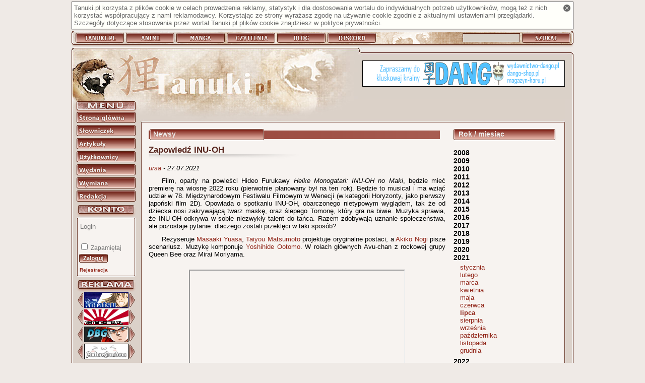

--- FILE ---
content_type: text/html; charset=UTF-8
request_url: https://tanuki.pl/news/lista/2021/7
body_size: 16229
content:
<!DOCTYPE html>
<html xmlns="http://www.w3.org/1999/xhtml" xml:lang="pl" lang="pl">
<head>
<title>Tanuki - Newsy</title>
<meta http-equiv="Content-Type" content="text/html; charset=utf-8" />
<link rel="stylesheet" type="text/css" href="https://s.tanuki.pl/css/main2/main.css" />
<link rel="stylesheet" type="text/css" href="https://s.tanuki.pl/css/main2/print.css" media="print" />
<link rel="stylesheet" type="text/css" href="https://s.tanuki.pl/css/main2/screen.css" media="screen" />

<link rel="stylesheet" type="text/css" href="https://s.tanuki.pl/css/main2/cookie_info.css" media="screen" />

<link rel="alternate" type="application/rss+xml" href="https://tanuki.pl/rss/news.xml" title="Tanuki.pl: newsy" />
<link rel="start" href="/" />
<link rel="search" type="application/opensearchdescription+xml"  title="Tanuki.pl" href="https://tanuki.pl/opensearch.xml" />
<link rel="shortcut icon" href="https://tanuki.pl/favicon.ico" type="image/vnd.microsoft.icon" />
<link rel="icon" href="https://tanuki.pl/favicon.png" type="image/png" />
<meta name="Keywords" content="tanuki, manga, anime, kreskówka, kreskówki, japońskie bajki, japońska animacja, recenzja, recenzje anime" />
<meta name="Description" content="Tanuki - portal" />
<script type="text/javascript" src="https://ajax.googleapis.com/ajax/libs/jquery/1.10.2/jquery.min.js"></script>
<script type="text/javascript" src="https://s.tanuki.pl/js/jquery/jquery.json-2.4.js"></script>
<script type="text/javascript" src="https://s.tanuki.pl/js/main/all.js"></script>
<meta property="fb:app_id" content="105860782790421" />
<script async src="https://www.googletagmanager.com/gtag/js?id=G-49JTF3HMQ5"></script>
<script>
  window.dataLayer = window.dataLayer || [];
  function gtag() { dataLayer.push(arguments); }
  gtag('js', new Date());
  gtag('config', 'G-49JTF3HMQ5');
</script>
</head>
<body>

<div id="all">

<h1>Tanuki</h1>


    <div id="cookie_info" class="screen">
        <a href="#" id="cookie_info_close" title="Zamknij"><span>x</span></a>
        Tanuki.pl korzysta z plików cookie w celach prowadzenia
        reklamy, statystyk i dla dostosowania wortalu do
        indywidualnych potrzeb użytkowników, mogą też z nich korzystać współpracujący z nami reklamodawcy.
        Korzystając ze strony wyrażasz zgodę na używanie cookie zgodnie z aktualnymi ustawieniami przeglądarki.
        Szczegóły dotyczące stosowania przez wortal Tanuki.pl
        plików cookie znajdziesz w <a href="/onas/polityka">polityce prywatności</a>.
    </div>


<form method="post" action="https://tanuki.pl/szukaj">
<div id="bar">
	<h2 class="access">Tanuki.pl</h2>
	<ul>
		<li><a href="https://tanuki.pl"><span>Tanuki.pl</span></a></li>
		<li><a href="https://anime.tanuki.pl"><span>Anime</span></a></li>
		<li><a href="https://manga.tanuki.pl"><span>Manga</span></a></li>
		<li><a href="https://czytelnia.tanuki.pl"><span>Czytelnia</span></a></li>
		<li><a href="https://blog.tanuki.pl"><span>Blog</span></a></li>
		<li><a href="https://tanuki.pl/link/3284/2"><span>Discord</span></a></li>
	</ul>
    
    <h2 class="access">Wyszukiwarka</h2>
    <input type="text" name="title" id="titlebox" alt="Tytuł" />
    <input type="submit" id="searchbtn" value="" />


    
</div>
</form>

<div id="content">

<a id="bannerhref" href="https://tanuki.pl/link/2897/2" title="Dango"><img src="https://tanuki.pl/imglink/ban2897,EDcNNw4.png" alt="Dango" width="400" height="50" /></a><div id="adsense_top"></div>

<div id="head"></div>

<div id="mbody">

<div id="sidebar">
<div id="menu">
	<h2 class="access">Menu nawigacyjne</h2>
	<ul class="menu">
		<li><a href="https://tanuki.pl/"><span>Strona gówna</span></a></li>
		<li><a href="https://tanuki.pl/slownik"><span>Słowniczek</span></a></li>
		<li><a href="https://czytelnia.tanuki.pl/lista/artykuly.php"><span>Artykuły</span></a></li>
		<li><a href="https://tanuki.pl/uzytkownicy"><span>Użytkownicy</span></a></li>
		<li><a href="https://tanuki.pl/wydania"><span>Wydania</span></a></li>
		<li><a href="https://tanuki.pl/wymiana"><span>Wymiana</span></a></li>
		<li><a href="https://tanuki.pl/redakcja"><span>Redakcja</span></a></li>
	</ul>
</div>

<div id="usrpanel" class="menupanel">
	<div class="menupanel_cnt">
		<form action="https://tanuki.pl/login" method="post" class="form">
		<div>
			<input name="username" type="text" class="input-text" placeholder="Login" /><br />
			<input name="password" type="password" class="input-text" /><br />
			<input type="checkbox" name="remember" value="1" id="usrpremember" /><label for="usrpremember"> Zapamiętaj</label><br />
			<input name="return_url" type="hidden" value="tanuki.pl/news/lista/2021/7" />
			<input type="image" name="submit" src="https://s.tanuki.pl/css/main2i/menu_login.png" />
		</div>
		</form>
	<ul><li><a href="https://tanuki.pl/rejestracja"><small>Rejestracja</small></a></li></ul>
	</div><div class="menupanel_bottom"></div>
</div>

<div id="buttons">
	<h2 class="access">Reklama</h2>
	<ul class="buttons">
	
			<li><a href="https://tanuki.pl/link/2255/1" title="Forum Kotatsu"><img src="https://tanuki.pl/imglink/but2255,JyswUQ0.jpeg" alt="Forum Kotatsu" width="88" height="31" /></a></li>
			<li><a href="https://tanuki.pl/link/2081/1" title="Konnichiwa.pl - Japonia - Kraj Kwitnącej Wiśni"><img src="https://tanuki.pl/imglink/but2081,LjQCRQw.gif" alt="Konnichiwa.pl - Japonia - Kraj Kwitnącej Wiśni" width="88" height="31" /></a></li>
			<li><a href="https://tanuki.pl/link/3521/1" title="Dragon Ball Great"><img src="https://tanuki.pl/imglink/but3521,NB4kDxE.png" alt="Dragon Ball Great" width="88" height="31" /></a></li>
			<li><a href="https://tanuki.pl/link/3321/1" title="Anime Fandom"><img src="https://tanuki.pl/imglink/but3321,KVgqWA8.gif" alt="Anime Fandom" width="88" height="31" /></a></li>
		
	</ul>
		</div>
</div>

<div id="body" class="body_n">
	<div id="bodyup"></div>
	<div class="rbody">

<div id="rightcolumn" class="wydania">
	<h3>Rok / miesiąc</h3>
	<div class="calendar">
		<h4><a href="#">2008</a></h4>
	<ul><li><a href="/news/lista/2008/10">października</a></li><li><a href="/news/lista/2008/11">listopada</a></li><li><a href="/news/lista/2008/12">grudnia</a></li></ul>
		<h4><a href="#">2009</a></h4>
	<ul><li><a href="/news/lista/2009/1">stycznia</a></li><li><a href="/news/lista/2009/2">lutego</a></li><li><a href="/news/lista/2009/3">marca</a></li><li><a href="/news/lista/2009/4">kwietnia</a></li><li><a href="/news/lista/2009/5">maja</a></li><li><a href="/news/lista/2009/6">czerwca</a></li><li><a href="/news/lista/2009/7">lipca</a></li><li><a href="/news/lista/2009/8">sierpnia</a></li><li><a href="/news/lista/2009/9">września</a></li><li><a href="/news/lista/2009/10">października</a></li><li><a href="/news/lista/2009/11">listopada</a></li><li><a href="/news/lista/2009/12">grudnia</a></li></ul>
		<h4><a href="#">2010</a></h4>
	<ul><li><a href="/news/lista/2010/1">stycznia</a></li><li><a href="/news/lista/2010/2">lutego</a></li><li><a href="/news/lista/2010/3">marca</a></li><li><a href="/news/lista/2010/4">kwietnia</a></li><li><a href="/news/lista/2010/5">maja</a></li><li><a href="/news/lista/2010/6">czerwca</a></li><li><a href="/news/lista/2010/7">lipca</a></li><li><a href="/news/lista/2010/8">sierpnia</a></li><li><a href="/news/lista/2010/9">września</a></li><li><a href="/news/lista/2010/10">października</a></li><li><a href="/news/lista/2010/11">listopada</a></li><li><a href="/news/lista/2010/12">grudnia</a></li></ul>
		<h4><a href="#">2011</a></h4>
	<ul><li><a href="/news/lista/2011/1">stycznia</a></li><li><a href="/news/lista/2011/2">lutego</a></li><li><a href="/news/lista/2011/3">marca</a></li><li><a href="/news/lista/2011/4">kwietnia</a></li><li><a href="/news/lista/2011/5">maja</a></li><li><a href="/news/lista/2011/6">czerwca</a></li><li><a href="/news/lista/2011/7">lipca</a></li><li><a href="/news/lista/2011/8">sierpnia</a></li><li><a href="/news/lista/2011/9">września</a></li><li><a href="/news/lista/2011/10">października</a></li><li><a href="/news/lista/2011/11">listopada</a></li><li><a href="/news/lista/2011/12">grudnia</a></li></ul>
		<h4><a href="#">2012</a></h4>
	<ul><li><a href="/news/lista/2012/1">stycznia</a></li><li><a href="/news/lista/2012/2">lutego</a></li><li><a href="/news/lista/2012/3">marca</a></li><li><a href="/news/lista/2012/4">kwietnia</a></li><li><a href="/news/lista/2012/5">maja</a></li><li><a href="/news/lista/2012/6">czerwca</a></li><li><a href="/news/lista/2012/7">lipca</a></li><li><a href="/news/lista/2012/8">sierpnia</a></li><li><a href="/news/lista/2012/9">września</a></li><li><a href="/news/lista/2012/10">października</a></li><li><a href="/news/lista/2012/11">listopada</a></li><li><a href="/news/lista/2012/12">grudnia</a></li></ul>
		<h4><a href="#">2013</a></h4>
	<ul><li><a href="/news/lista/2013/1">stycznia</a></li><li><a href="/news/lista/2013/2">lutego</a></li><li><a href="/news/lista/2013/3">marca</a></li><li><a href="/news/lista/2013/4">kwietnia</a></li><li><a href="/news/lista/2013/5">maja</a></li><li><a href="/news/lista/2013/6">czerwca</a></li><li><a href="/news/lista/2013/7">lipca</a></li><li><a href="/news/lista/2013/8">sierpnia</a></li><li><a href="/news/lista/2013/9">września</a></li><li><a href="/news/lista/2013/10">października</a></li><li><a href="/news/lista/2013/11">listopada</a></li><li><a href="/news/lista/2013/12">grudnia</a></li></ul>
		<h4><a href="#">2014</a></h4>
	<ul><li><a href="/news/lista/2014/1">stycznia</a></li><li><a href="/news/lista/2014/2">lutego</a></li><li><a href="/news/lista/2014/3">marca</a></li><li><a href="/news/lista/2014/4">kwietnia</a></li><li><a href="/news/lista/2014/5">maja</a></li><li><a href="/news/lista/2014/6">czerwca</a></li><li><a href="/news/lista/2014/7">lipca</a></li><li><a href="/news/lista/2014/8">sierpnia</a></li><li><a href="/news/lista/2014/9">września</a></li><li><a href="/news/lista/2014/10">października</a></li><li><a href="/news/lista/2014/11">listopada</a></li><li><a href="/news/lista/2014/12">grudnia</a></li></ul>
		<h4><a href="#">2015</a></h4>
	<ul><li><a href="/news/lista/2015/1">stycznia</a></li><li><a href="/news/lista/2015/2">lutego</a></li><li><a href="/news/lista/2015/3">marca</a></li><li><a href="/news/lista/2015/4">kwietnia</a></li><li><a href="/news/lista/2015/5">maja</a></li><li><a href="/news/lista/2015/6">czerwca</a></li><li><a href="/news/lista/2015/7">lipca</a></li><li><a href="/news/lista/2015/8">sierpnia</a></li><li><a href="/news/lista/2015/9">września</a></li><li><a href="/news/lista/2015/10">października</a></li><li><a href="/news/lista/2015/11">listopada</a></li><li><a href="/news/lista/2015/12">grudnia</a></li></ul>
		<h4><a href="#">2016</a></h4>
	<ul><li><a href="/news/lista/2016/1">stycznia</a></li><li><a href="/news/lista/2016/2">lutego</a></li><li><a href="/news/lista/2016/3">marca</a></li><li><a href="/news/lista/2016/4">kwietnia</a></li><li><a href="/news/lista/2016/5">maja</a></li><li><a href="/news/lista/2016/6">czerwca</a></li><li><a href="/news/lista/2016/7">lipca</a></li><li><a href="/news/lista/2016/8">sierpnia</a></li><li><a href="/news/lista/2016/9">września</a></li><li><a href="/news/lista/2016/10">października</a></li><li><a href="/news/lista/2016/11">listopada</a></li><li><a href="/news/lista/2016/12">grudnia</a></li></ul>
		<h4><a href="#">2017</a></h4>
	<ul><li><a href="/news/lista/2017/1">stycznia</a></li><li><a href="/news/lista/2017/2">lutego</a></li><li><a href="/news/lista/2017/3">marca</a></li><li><a href="/news/lista/2017/4">kwietnia</a></li><li><a href="/news/lista/2017/5">maja</a></li><li><a href="/news/lista/2017/6">czerwca</a></li><li><a href="/news/lista/2017/7">lipca</a></li><li><a href="/news/lista/2017/8">sierpnia</a></li><li><a href="/news/lista/2017/9">września</a></li><li><a href="/news/lista/2017/10">października</a></li><li><a href="/news/lista/2017/11">listopada</a></li><li><a href="/news/lista/2017/12">grudnia</a></li></ul>
		<h4><a href="#">2018</a></h4>
	<ul><li><a href="/news/lista/2018/1">stycznia</a></li><li><a href="/news/lista/2018/2">lutego</a></li><li><a href="/news/lista/2018/3">marca</a></li><li><a href="/news/lista/2018/4">kwietnia</a></li><li><a href="/news/lista/2018/5">maja</a></li><li><a href="/news/lista/2018/6">czerwca</a></li><li><a href="/news/lista/2018/7">lipca</a></li><li><a href="/news/lista/2018/8">sierpnia</a></li><li><a href="/news/lista/2018/9">września</a></li><li><a href="/news/lista/2018/10">października</a></li><li><a href="/news/lista/2018/11">listopada</a></li><li><a href="/news/lista/2018/12">grudnia</a></li></ul>
		<h4><a href="#">2019</a></h4>
	<ul><li><a href="/news/lista/2019/1">stycznia</a></li><li><a href="/news/lista/2019/2">lutego</a></li><li><a href="/news/lista/2019/3">marca</a></li><li><a href="/news/lista/2019/4">kwietnia</a></li><li><a href="/news/lista/2019/5">maja</a></li><li><a href="/news/lista/2019/6">czerwca</a></li><li><a href="/news/lista/2019/7">lipca</a></li><li><a href="/news/lista/2019/8">sierpnia</a></li><li><a href="/news/lista/2019/9">września</a></li><li><a href="/news/lista/2019/10">października</a></li><li><a href="/news/lista/2019/11">listopada</a></li><li><a href="/news/lista/2019/12">grudnia</a></li></ul>
		<h4><a href="#">2020</a></h4>
	<ul><li><a href="/news/lista/2020/1">stycznia</a></li><li><a href="/news/lista/2020/2">lutego</a></li><li><a href="/news/lista/2020/3">marca</a></li><li><a href="/news/lista/2020/4">kwietnia</a></li><li><a href="/news/lista/2020/5">maja</a></li><li><a href="/news/lista/2020/6">czerwca</a></li><li><a href="/news/lista/2020/7">lipca</a></li><li><a href="/news/lista/2020/8">sierpnia</a></li><li><a href="/news/lista/2020/9">września</a></li><li><a href="/news/lista/2020/10">października</a></li><li><a href="/news/lista/2020/11">listopada</a></li><li><a href="/news/lista/2020/12">grudnia</a></li></ul>
		<h4><a href="#">2021</a></h4>
	<ul><li><a href="/news/lista/2021/1">stycznia</a></li><li><a href="/news/lista/2021/2">lutego</a></li><li><a href="/news/lista/2021/3">marca</a></li><li><a href="/news/lista/2021/4">kwietnia</a></li><li><a href="/news/lista/2021/5">maja</a></li><li><a href="/news/lista/2021/6">czerwca</a></li><li class="current"><a href="/news/lista/2021/7">lipca</a></li><li><a href="/news/lista/2021/8">sierpnia</a></li><li><a href="/news/lista/2021/9">września</a></li><li><a href="/news/lista/2021/10">października</a></li><li><a href="/news/lista/2021/11">listopada</a></li><li><a href="/news/lista/2021/12">grudnia</a></li></ul>
		<h4><a href="#">2022</a></h4>
	<ul><li><a href="/news/lista/2022/1">stycznia</a></li><li><a href="/news/lista/2022/2">lutego</a></li><li><a href="/news/lista/2022/3">marca</a></li><li><a href="/news/lista/2022/4">kwietnia</a></li><li><a href="/news/lista/2022/5">maja</a></li><li><a href="/news/lista/2022/6">czerwca</a></li><li><a href="/news/lista/2022/7">lipca</a></li><li><a href="/news/lista/2022/8">sierpnia</a></li><li><a href="/news/lista/2022/9">września</a></li><li><a href="/news/lista/2022/10">października</a></li><li><a href="/news/lista/2022/11">listopada</a></li><li><a href="/news/lista/2022/12">grudnia</a></li></ul>
		<h4><a href="#">2023</a></h4>
	<ul><li><a href="/news/lista/2023/1">stycznia</a></li><li><a href="/news/lista/2023/2">lutego</a></li><li><a href="/news/lista/2023/3">marca</a></li><li><a href="/news/lista/2023/4">kwietnia</a></li><li><a href="/news/lista/2023/5">maja</a></li><li><a href="/news/lista/2023/6">czerwca</a></li><li><a href="/news/lista/2023/7">lipca</a></li><li><a href="/news/lista/2023/8">sierpnia</a></li><li><a href="/news/lista/2023/9">września</a></li><li><a href="/news/lista/2023/10">października</a></li><li><a href="/news/lista/2023/11">listopada</a></li><li><a href="/news/lista/2023/12">grudnia</a></li></ul>
		<h4><a href="#">2024</a></h4>
	<ul><li><a href="/news/lista/2024/1">stycznia</a></li><li><a href="/news/lista/2024/2">lutego</a></li><li><a href="/news/lista/2024/3">marca</a></li><li><a href="/news/lista/2024/4">kwietnia</a></li><li><a href="/news/lista/2024/5">maja</a></li><li><a href="/news/lista/2024/6">czerwca</a></li><li><a href="/news/lista/2024/7">lipca</a></li><li><a href="/news/lista/2024/8">sierpnia</a></li><li><a href="/news/lista/2024/9">września</a></li><li><a href="/news/lista/2024/10">października</a></li><li><a href="/news/lista/2024/11">listopada</a></li><li><a href="/news/lista/2024/12">grudnia</a></li></ul>
		<h4><a href="#">2025</a></h4>
	<ul><li><a href="/news/lista/2025/1">stycznia</a></li><li><a href="/news/lista/2025/2">lutego</a></li><li><a href="/news/lista/2025/3">marca</a></li><li><a href="/news/lista/2025/4">kwietnia</a></li><li><a href="/news/lista/2025/5">maja</a></li><li><a href="/news/lista/2025/6">czerwca</a></li><li><a href="/news/lista/2025/7">lipca</a></li><li><a href="/news/lista/2025/8">sierpnia</a></li><li><a href="/news/lista/2025/9">września</a></li><li><a href="/news/lista/2025/10">października</a></li><li><a href="/news/lista/2025/11">listopada</a></li><li><a href="/news/lista/2025/12">grudnia</a></li></ul>
		<h4><a href="#">2026</a></h4>
	<ul><li><a href="/news/lista/2026/1">stycznia</a></li></ul>
		</div>

</div>

<div id="leftcolumn">
<h2>Newsy</h2>
<h2 class="lighttitle"><a href="https://tanuki.pl/news/4686">Zapowiedź INU-OH</a></h2>
<div class="newsheader"><a href="https://tanuki.pl/profil/ursa">ursa</a> - 27.07.2021</div>
<p>Film, oparty na powieści Hideo Furukawy <i>Heike Monogatari: INU­‑OH no Maki</i>, będzie mieć premierę na wiosnę 2022 roku (pierwotnie planowany był na ten rok). Będzie to musical i ma wziąć udział w 78. Międzynarodowym Festiwalu Filmowym w Wenecji (w kategorii Horyzonty, jako pierwszy japoński film 2D). Opowiada o spotkaniu INU­‑OH, obarczonego nietypowym wyglądem, tak że od dziecka nosi zakrywającą twarz maskę, oraz ślepego Tomonę, który gra na biwie. Muzyka sprawia, że INU­‑OH odkrywa w sobie niezwykły talent do tańca. Razem zdobywają uznanie społeczeństwa, ale pozostaje pytanie: dlaczego zostali przeklęci w taki sposób?</p><p>Reżyseruje <a href="https://anime.tanuki.pl/strony/anime/lista/title/1/?tdvid=946&amp;noalt=1" rel="nofollow"> Masaaki Yuasa</a>, <a href="https://anime.tanuki.pl/strony/anime/lista/title/1/?tdvid=2463" rel="nofollow"> Taiyou Matsumoto</a> projektuje oryginalne postaci, a <a href="https://anime.tanuki.pl/strony/anime/lista/title/1/?&amp;tdvid=11021" rel="nofollow"> Akiko Nogi</a> pisze scenariusz. Muzykę komponuje <a href="https://anime.tanuki.pl/strony/anime/lista/title/1/?&amp;tdvid=12832" rel="nofollow"> Yoshihide Ootomo</a>. W rolach głównych Avu­‑chan z rockowej grupy Queen Bee oraz Mirai Moriyama. <br /><div style="text-align: center"><iframe width="425" height="350" src="https://www.youtube.com/embed/ORfqoRY5dYI?rel=0" class="fmtimage" style="" allow="fullscreen"></iframe></div><br /></p>

<hr /><h2 class="lighttitle"><a href="https://tanuki.pl/news/4685">Informacje o Fate/Grand Order -Kyuushoku Tokuiten Kani Jikan Shinden Solomon-</a></h2>
<div class="newsheader"><a href="https://tanuki.pl/profil/ursa">ursa</a> - 27.07.2021</div>
<p>W piątek ma premierę kolejna odsłona z uniwersum FGO, film kinowy poświęcony wątkowi z gry opowiadającemu o Świątyni Solomona. Powraca znana z poprzednich serii obsada oraz ekipa produkcyjna z <a href="https://anime.tanuki.pl/strony/anime/8298-fate-grand-order-zettai-majuu-sensen" rel="nofollow"> Babylonii</a>.<br /><div style="text-align: center"><iframe width="425" height="350" src="https://www.youtube.com/embed/Cf9uMIffDTQ?rel=0" class="fmtimage" style="" allow="fullscreen"></iframe></div><br /></p>

<hr /><h2 class="lighttitle"><a href="https://tanuki.pl/news/4684">Zwiastun Blade Runner: Black Lotus</a></h2>
<div class="newsheader"><a href="https://tanuki.pl/profil/ukloim">ukloim</a> - 24.07.2021</div>
<p>Na Comic­‑conie pokazano pierwszy zwiastun <i>Blade Runner: Black Lotus</i>, ujawniono również, że udział w produkcji bierze Alessia Cara, która wykona między innymi główny motyw „Feel You Now”.<br /><div style="text-align: center"><iframe width="425" height="350" src="https://www.youtube.com/embed/ITR_3p2drUk?rel=0" class="fmtimage" style="" allow="fullscreen"></iframe></div></p><p class="noi"><img class="fmtimage" src="http://hastur.tanuki.pl/special/news/2021/bladerunner.jpg" alt="" style="float: right" />Akcja serii rozgrywać będzie się po wydarzeniach z shorta <a href="https://anime.tanuki.pl/strony/anime/7543-blade-runner-black-out-2022" rel="nofollow">Blade Runner: Black Out 2022</a>, konkretnie w 2032 roku. Główna bohaterka, Elle, jest replikantką.</p><p>W wersji japońskiej wystąpią:<br /><ul><li>Arisa Shida jako Elle</li><li>Shinshuu Fuji jako Joseph</li><li>Takako Honda jako Alani Davis</li><li>Takaya Hashi jako Niander Wallace Sr</li><li>Takehito Koyasu jako Niander Wallace Jr</li><li>Taiten Kusunoki jako Marlowe</li><li>Yoshiko Sakakibara jako Josephine Grant</li><li>Hochu Otsuka jako Earl Grant</li><li>Takayuki Kinba jako Doc Badge</li><li>Masane Tsukayama jako Senator Bannister</li><li>Akio Nojima jako Doctor M</li><li>Kazuki Yao as Hooper</li></ul></p><p>Anime powstaje w studiu <a href="https://anime.tanuki.pl/strony/anime/lista/title/1/?tdvid=8417" rel="nofollow"> Sola Digital Arts</a>, gdzie reżyserią zajmują się <a href="https://anime.tanuki.pl/strony/anime/lista/title/1/?tdvid=1042" rel="nofollow">Kenji Kamiyama</a> i <a href="https://anime.tanuki.pl/strony/anime/lista/title/1/?tdvid=687" rel="nofollow">Shinji Aramaki</a>. Premiera jesienią tego roku. Seria liczyć będzie 13 odcinków.</p>

<hr /><h2 class="lighttitle"><a href="https://tanuki.pl/news/4683">Nowe informacje o filmie Dragon Ball Super</a></h2>
<div class="newsheader"><a href="https://tanuki.pl/profil/ukloim">ukloim</a> - 24.07.2021</div>
<p>Podczas panelu na Comic­‑Conie, na którym obecni byli Akio Iyoku (producent wykonawczy serii i edytor Akiry Toriyamy), Norihiro Hayashida (producent m.in. ostatniego filmu o Brolym) oraz Masako Nozawa (aktorka głosowa Goku), ujawniono tytuł przyszłorocznego filmu <i>Dragon Balla</i>, a brzmieć on będzie <i>Dragon Ball Super: Super Hero</i>. Pokazano nowe projekty Pan, Kuririna i Piccolo oraz dwóch zupełnie nowych bohaterów, ponadto zaprezentowano krótki teaser.<br /><div style="text-align: center"><iframe width="425" height="350" src="https://www.youtube.com/embed/tvEwAQoNU8Y?rel=0" class="fmtimage" style="" allow="fullscreen"></iframe></div><br /><div style="text-align: center"><iframe width="425" height="350" src="https://www.youtube.com/embed/JfPZwUCrdjU?rel=0" class="fmtimage" style="" allow="fullscreen"></iframe></div></p>

<hr /><h2 class="lighttitle"><a href="https://tanuki.pl/news/4682">Drugi zwiastun i szczegóły Fena: Pirate Princess</a></h2>
<div class="newsheader"><a href="https://tanuki.pl/profil/kagamioneesama">KagamiOneeSama</a> - 23.07.2021</div>
<p><iframe width="425" height="350" src="https://www.youtube.com/embed/5yjtOm_bQkc?rel=0" class="fmtimage" style="float: right;" allow="fullscreen"></iframe></p><p>Oficjalna strona twórców podała, iż <i>Fena: Pirate Princess</i> będzie mieć premierę 14 sierpnia tego roku. </p><p>Opening, pt. &quot;<i>Umi to Shinju</i>&quot; wykona JUNNA, a ending, pt. &quot;<i>Saihate</i>&quot; zaśpiewa Minori Suzuki. Fragmenty obu utworów możemy usłyszeć w opublikowanym zwiastunie. </p><p>Obsada:<br /><ul><li>Asami Seto jako Fena Houtman</li><li>Ryouta Suzuki jako Yukimaru</li><li>Takahiro Sakurai jako Shitan</li><li>Aoi Yuuki jako Karin</li><li>Gen Sato jako Enju</li><li>Ryota Ohsaka jako Kaede</li><li>Jun Oosuka jako Tsubaki</li><li>Shintarou Tanaka jako Makaba</li><li>Manabu Muraji jako Salman</li><li>Hiroaki Hirata jako Otto</li></ul></p><p>Po więcej szczegółów zajrzyjcie <a href="https://tanuki.pl/news/4192" rel="nofollow">tutaj</a></p>

<hr /><h2 class="lighttitle"><a href="https://tanuki.pl/news/4680">Nowe szczegóły adaptacji Mieruko-Chan</a></h2>
<div class="newsheader"><a href="https://tanuki.pl/profil/kagamioneesama">KagamiOneeSama</a> - 19.07.2021</div>
<p><iframe width="425" height="350" src="https://www.youtube.com/embed/HD_TGzj7oU8?rel=0" class="fmtimage" style="float: right;" allow="fullscreen"></iframe></p><p>Premiera adaptacji mangi autorstwa Tomokiego Izumi pt. <i>Mieruko­‑chan</i> planowana jest na październik. </p><p>Opening, pt. <i>Mienai Kara ne!?</i> wykona Sora Amamiya, użyczająca głosu głównej bohaterce. </p><p>Obsada:<br /><ul><li>Sora Amamiya jako Miko Yotsuya</li><li>Kaede Hondo jako Hana Yurikawa – przyjaciółka Miko </li><li>Ayane Sakura jako Yulia Nikaidou – koleżanka z klasy Miko</li></ul></p><p>Więcej szczegółów znajdziecie w <a href="https://tanuki.pl/news/4546" rel="nofollow">poprzednim newsie</a>. </p>

<hr /><h2 class="lighttitle"><a href="https://tanuki.pl/news/4681">Nowe anime Kono Subarashii Sekai ni Shukufuku o!</a></h2>
<div class="newsheader"><a href="https://tanuki.pl/profil/ukloim">ukloim</a> - 19.07.2021 - <a href="https://tanuki.pl/news/4681#komentarze">4 komentarze</a></div>
<p>Ogłoszono, że powstanie nowe anime z serii <a href="https://anime.tanuki.pl/strony/anime/6718-kono-subarashii-sekai-ni-shukufuku-o/rec/3032" rel="nofollow">Kono Subarashii Sekai ni Shukufuku o!</a>, więcej informacji jednak nie ujawniono. Poniżej ilustracja wykonana przez <a href="https://anime.tanuki.pl/strony/anime/lista/title/1/?tdvid=10495" rel="nofollow">Kouichiego Kikutę</a> z okazji zapowiedzi.<br /><div style="text-align: center"><img class="fmtimage" src="http://hastur.tanuki.pl/special/news/2021/konosuba.jpg" alt="" style="" /></div><br /></p>

<hr /><h2 class="lighttitle"><a href="https://tanuki.pl/news/4679">Nowy zwiastun DEEMO Memorial Keys</a></h2>
<div class="newsheader"><a href="https://tanuki.pl/profil/ursa">ursa</a> - 15.07.2021</div>
<p>Kolejny film z muzyką na pierwszym planie: nie znamy jeszcze daty premiery, ale podano, że wystąpią w nim aktorki głosowe Akari Nibu, Ayana Taketatsu, Akari Kitou i Ayane Sakura. Więcej informacji w poprzednim <a href="https://tanuki.pl/news/3894" rel="nofollow"> newsie</a>. <br /><div style="text-align: center"><iframe width="425" height="350" src="https://www.youtube.com/embed/pCspdfbuYUM?rel=0" class="fmtimage" style="" allow="fullscreen"></iframe></div> <br /></p>

<hr /><h2 class="lighttitle"><a href="https://tanuki.pl/news/4678">Piosenka przewodnia z Ryuu to Sobakasu no Hime</a></h2>
<div class="newsheader"><a href="https://tanuki.pl/profil/ursa">ursa</a> - 15.07.2021 - <a href="https://tanuki.pl/news/4678#komentarze">1 komentarz</a></div>
<p>Nowy film Mamoru Hosody premierę ma już jutro; piosenkę zatytułowaną „U”, jak wirtualny świat z filmu, napisaną przez Millennium Parade, wykonuje piosenkarka Kaho Nakamura, grająca główną bohaterkę, Suzu/Belle. Informacje o produkcji w poprzednich <a href="https://tanuki.pl/szukaj/Ryuu+to+Sobakasu+no+Hime" rel="nofollow"> newsach</a>.<br /><div style="text-align: center"><iframe width="425" height="350" src="https://www.youtube.com/embed/R3V4sAXUJ-g?rel=0" class="fmtimage" style="" allow="fullscreen"></iframe></div> <br /></p>

<hr /><h2 class="lighttitle"><a href="https://tanuki.pl/news/4677">Druga kinówka Princess Principal: Crown Handler</a></h2>
<div class="newsheader"><a href="https://tanuki.pl/profil/ursa">ursa</a> - 15.07.2021</div>
<p>Pierwszy z cyklu sześciu filmów (informacje <a href="https://tanuki.pl/news/3841" rel="nofollow"> tutaj</a>) miał kolejne opóźnienie: trafił na duże ekrany dopiero w lutym tego roku, natomiast drugi będzie mieć premierę 23 września.<br /><div style="text-align: center"><iframe width="425" height="350" src="https://www.youtube.com/embed/snwc9SnOrbY?rel=0" class="fmtimage" style="" allow="fullscreen"></iframe></div> <br /></p>

<hr /><h2 class="lighttitle"><a href="https://tanuki.pl/news/4676">Premiera Ai no Utagoe o Kikasete</a></h2>
<div class="newsheader"><a href="https://tanuki.pl/profil/ursa">ursa</a> - 15.07.2021</div>
<p>Oryginalny film ze studia J.C.Staff będzie mieć premierę 29 października. Do podanej <a href="https://tanuki.pl/news/4577" rel="nofollow"> poprzednio</a> obsady dołączyli Kenjirou Tsuda, Sayaka Ooara i Kenji Hamada. Ponadto twórcy zdradzili, że główna bohaterka, pełna radości i rozśpiewana Shion, jest w rzeczywistości androidem w fazie testów – stąd nie wszystko pójdzie tak, jak zostało zaplanowane…<br /><div style="text-align: center"><iframe width="425" height="350" src="https://www.youtube.com/embed/9h8NqlENtI0?rel=0" class="fmtimage" style="" allow="fullscreen"></iframe></div> <br /></p>

<hr /><h2 class="lighttitle"><a href="https://tanuki.pl/news/4675">Zajawki - lato 2021: podsumowanie pierwszych dwóch tygodni</a></h2>
<div class="newsheader"><a href="https://tanuki.pl/profil/avellana">Avellana</a> - 13.07.2021 - <a href="https://tanuki.pl/news/4675#komentarze">2 komentarze</a></div>
<p>Prezentujemy pierwsze zestawienie zajawek letnich.</p><p><img class="fmtimage" src="https://hastur.tanuki.pl/special/news/zapowiedzi/2021-3/bokutachi.jpg" alt="" style="float: right" /></p><p><ul><li><i>Bokutachi no Remake</i> – <a href="https://blog.tanuki.pl/2021/07/bokutachi-no-remake-odcinek-1/" rel="nofollow">odcinek 1</a> i <a href="https://blog.tanuki.pl/2021/07/bokutachi-no-remake-odcinek-2/" rel="nofollow">odcinek 2</a></li><li><i>Cheat Kusushi no Slow Life</i> – <a href="https://blog.tanuki.pl/2021/07/cheat-kusushi-no-slow-life-odcinek-1/" rel="nofollow">odcinek 1</a></li><li><i>D_Cide Traumerei the Animation</i> – <a href="https://blog.tanuki.pl/2021/07/d_cide-traumerei-the-animation-odcinek-1/" rel="nofollow">odcinek 1</a></li><li><i>Deatte 5 Byou de Battle</i> – <a href="https://blog.tanuki.pl/2021/07/deatte-5-byou-de-battle-odcinek-1/" rel="nofollow">odcinek 1</a></li><li><i>Genjitsu Shugi Yuusha no Oukoku Saikenki</i> – <a href="https://blog.tanuki.pl/2021/07/genjitsu-shugi-yuusha-no-oukoku-saikenki-odcinek-1/" rel="nofollow">odcinek 1</a> i <a href="https://blog.tanuki.pl/2021/07/genjitsu-shugi-yuusha-no-oukoku-saikenki-odcinek-2/" rel="nofollow">odcinek 2</a></li><li><i>Kageki Shoujo!!</i> – <a href="https://blog.tanuki.pl/2021/07/kageki-shoujo-odcinek-1/" rel="nofollow">odcinek 1</a> i <a href="https://blog.tanuki.pl/2021/07/kageki-shoujo-odcinek-2/" rel="nofollow">odcinek 2</a></li><li><i>Kanojo mo Kanojo</i> – <a href="https://blog.tanuki.pl/2021/07/kanojo-mo-kanojo-odcinek-1/" rel="nofollow">odcinek 1</a> i <a href="https://blog.tanuki.pl/2021/07/kanojo-mo-kanojo-odcinek-2/" rel="nofollow">odcinek 2</a></li><li><i>Mahouka Koukou no Yuutousei</i> – <a href="https://blog.tanuki.pl/2021/07/mahouka-koukou-no-yuutousei-odcinek-1/" rel="nofollow">odcinek 1</a> i <a href="https://blog.tanuki.pl/2021/07/mahouka-koukou-no-yuutousei-odcinek-2/" rel="nofollow">odcinek 2</a></li><li><i>Peach Boy Riverside</i> – <a href="https://blog.tanuki.pl/2021/07/peach-boy-riverside-odcinek-1/" rel="nofollow">odcinek 1</a> i <a href="https://blog.tanuki.pl/2021/07/peach-boy-riverside-odcinek-2/" rel="nofollow">odcinek 2</a></li><li><i>Re­‑Main</i> – <a href="https://blog.tanuki.pl/2021/07/re-main-odcinek-1/" rel="nofollow">odcinek 1</a> i <a href="https://blog.tanuki.pl/2021/07/re-main-odcinek-2/" rel="nofollow">odcinek 2</a></li><li><i>Scarlet Nexus</i> – <a href="https://blog.tanuki.pl/2021/07/scarlet-nexus-odcinki-1-2/" rel="nofollow">odcinki 1­‑2</a></li><li><i>Seirei Gensouki</i> – <a href="https://blog.tanuki.pl/2021/07/seirei-gensouki-odcinek-1/" rel="nofollow">odcinek 1</a></li><li><i>Shinigami Bocchan to Kuro Maid</i> – <a href="https://blog.tanuki.pl/2021/07/shinigami-bocchan-to-kuro-maid-odcinek-1/" rel="nofollow">odcinek 1</a></li><li><i>Shiroi Suna no Aquatope</i> – <a href="https://blog.tanuki.pl/2021/07/shiroi-suna-no-aquatope-odcinek-1/" rel="nofollow">odcinek 1</a></li><li><i>Tantei wa Mou, Shindeiru</i> – <a href="https://blog.tanuki.pl/2021/07/tantei-wa-mou-shindeiru-odcinek-1/" rel="nofollow">odcinek 1</a> i <a href="https://blog.tanuki.pl/2021/07/tantei-wa-mou-shindeiru-odcinek-2/" rel="nofollow">odcinek 2</a></li><li><i>Tsuki ga Michibiku Isekai Douchuu</i> – <a href="https://blog.tanuki.pl/2021/07/tsuki-ga-michibiku-isekai-douchuu-odcinek-1/" rel="nofollow">odcinek 1</a></li><li><i>Uramichi Onii­‑san</i> – <a href="https://blog.tanuki.pl/2021/07/uramichi-oniisan-odcinek-1/" rel="nofollow">odcinek 1</a></li><li><i>Vanitas no Carte</i> – <a href="https://blog.tanuki.pl/2021/07/vanitas-no-carte-odcinek-1/" rel="nofollow">odcinek 1</a> i <a href="https://blog.tanuki.pl/2021/07/vanitas-no-carte-odcinek-2/" rel="nofollow">odcinek 2</a></li></ul></p>

<hr /><h2 class="lighttitle"><a href="https://tanuki.pl/news/4674">Tuszem na Papierze – świat oczami mangaków</a></h2>
<div class="newsheader"><a href="https://tanuki.pl/profil/avellana">Avellana</a> - 12.07.2021 - <a href="https://tanuki.pl/news/4674#komentarze">1 komentarz</a></div>
<p><img class="fmtimage" src="http://hastur.tanuki.pl/special/news/2021/tuszem.jpg" alt="" style="float: left" />Biblioteka Publiczna Gminy Grodzisk Mazowiecki zaprasza do udziału w projekcie „Tuszem na Papierze – świat oczami mangaków”. Naszym celem jest pokazanie jak różnorodny jest świat japońskiego komiksu. </p><p>Zaczynamy już w te wakacje, razem z dwunastoma sylwetkami dwunastu mangaków tych znanych i tych troszkę już zapomnianych, ale wszystkich wartych uwagi. </p><p>Z naszych artykułów czytelnicy dowiedzą się, kim z zawodu chciał być Yukito Kishiro, kto swego czasu wygrywał konkursy na najbardziej irytującą postać kobiecą oraz co sprawiło, że Osamu Tezuka został nazwany „Ojcem mangi” i wiele, wiele więcej. Artykuły będą ukazywać się do końca wakacji.</p><p>Natomiast na jesieni ruszamy z cyklem wykładów on­‑line głównie dla bibliotekarzy, choć zapraszamy wszystkich chętnych, o mandze w Polsce i w Japonii. Będzie naprawdę ciekawie!<br />Dołączcie do nas na stronie: </p><p><a href="https://biblioteka.grodzisk.pl/tuszem-na-papierze/" rel="nofollow"><b>Tuszem na papierze – Mangacy z naszego regału</b></a></p><p><div style="text-align: right"><i>Biblioteka Publiczna Gminy Grodzisk Mazowiecki – informacja prasowa</i></div></p>

<hr /><h2 class="lighttitle"><a href="https://tanuki.pl/news/4673">COPERNICON: spotkajmy się w Wirtualnym Toruniu!</a></h2>
<div class="newsheader"><a href="https://tanuki.pl/profil/avellana">Avellana</a> - 12.07.2021</div>
<p><div style="text-align: center"><img class="fmtimage" src="http://hastur.tanuki.pl/special/news/2021/copernicon.jpg" alt="" style="" /><br /></div></p><p>Copernicon jest wydarzeniem skierowanym do miłośników popkultury, gier, fantastyki, literatury i nauki w każdej postaci. Tegoroczna edycja odbędzie się w dniach 24­‑26.09 i będzie już 11 odsłoną festiwalu odbywającego się od 2010 roku na terenie Torunia. Początkowo niewielka, choć już od pierwszej edycji licząca się na arenie ogólnopolskiej impreza gościła na toruńskiej starówce blisko 4000 osób – potwierdzając swoją pozycję jednego z największych festiwali fantastyki w kraju. Copernicon słynie ze zróżnicowanego programu, atrakcyjnego dla osób w różnym wieku i o różnych zainteresowaniach. Co roku zapraszanych jest także kilkudziesięciu gości współtworzących prelekcje i inne atrakcje, w tym znane nazwiska ze świata literatury, popkultury i nauki: nie tylko z Polski, ale również zza granicy. </p><p>W tym roku Copernicon odbędzie się wyjątkowo w cyberprzestrzeni dzięki aplikacji Gather Town. Umożliwia ona uczestnictwo w festiwalu z dowolnego miejsca na świecie bez utraty unikalnej atmosfery konwentu fantastyki oraz stworzenie wrażenia faktycznej bliskości z innymi uczestnikami. </p><p>W aplikacji utworzona zostanie mapa festiwalu, po której uczestnicy – przy pomocy stworzonego wcześniej przez siebie awatara – będą mogli się poruszać, by eksplorować przygotowane atrakcje, a także wchodzić w interakcje ze sobą nawzajem. Co warte podkreślenia, mapa ta będzie odwzorowaniem części toruńskiej starówki, na której dotychczas zawsze odbywał się Copernicon, co nada wydarzeniu odbywającemu się online, indywidualnego charakteru dobrze znanego festiwalu. Możliwe będzie podejście do stoiska wystawcy i obejrzenie jego oferty, dołączenie do grupy rozmawiających ze sobą uczestników, wejście do sali i wysłuchanie interesującej prelekcji czy wzięcie udziału w panelu dyskusyjnym lub warsztatach. Gather Town posiada szereg funkcjonalności, dzięki którym można poczuć się jak na prawdziwym konwencie. Po podłączeniu mikrofonu i kamerki, można prowadzić wideorozmowy z innymi uczestnikami. Chodząc po mapie i zbliżając się do innych uczestników, słychać ich coraz głośniej, zaś przy oddalaniu się coraz ciszej. Możliwe jest oczywiście również prowadzenie bardziej prywatnych rozmów, a także dodawanie się do znajomych i rozmawianie za pośrednictwem czatu tekstowego. Aplikacja zawiera również wiele interaktywnych elementów: komputerów, projektorów, plakatów czy tablic warsztatowych wraz z trybem rysowania lub edytora tekstu. </p><p>Zapraszamy  do odwiedzenia strony <a href="https://copernicon.pl/info/" rel="nofollow"><b>copernicon.pl</b></a>, gdzie można zapoznać się z filmem i poradnikami prezentującymi podstawowe funkcjonalności aplikacji! Znajduje się tam więcej informacji o tym, jak używać Gathera, w jaki sposób będzie wyglądało uczestnictwo w Coperniconie, a także odpowiedzi na najczęściej zadawane pytania.</p><p>Na chwilę obecną dla uczestników planowanych jest wiele zróżnicowanych aktywności. W programie tegorocznego Coperniconu znajdą się między innymi prelekcje, pokazy, warsztaty z użyciem tablic interaktywnych, gry RPG, konkurs Cosplay i wiele innych atrakcji. Lista ta nie jest zamknięta, ponieważ wciąż eksplorowane są nowe możliwości dostosowania aplikacji do potrzeb festiwalu. Wszystkie najnowsze informacje będą na bieżąco publikowane na stronie Coperniconu oraz w social mediach, do których śledzenia zachęcamy!</p><p>Po więcej informacji zapraszamy na:<br /><ul><li>stronę internetową: <a href="http://www.copernicon.pl" rel="nofollow">www.copernicon.pl</a></li><li>fanpage: <a href="https:// www.facebook.com/copernicon.torun" rel="nofollow">www.facebook.com/copernicon.torun</a></li><li>wydarzenie na Facebooku: <a href="https:// www.facebook.com/events/1597454303793749" rel="nofollow">www.facebook.com/events/1597454303793749</a></li><li>oraz Instagram: <a href="https:// www.instagram.com/copernicon.torun/" rel="nofollow">www.instagram.com/copernicon.torun/</a></li></ul></p><p><div style="text-align: right"><i>Copernicon 2021 – informacja prasowa</i></div></p>

<hr /><h2 class="lighttitle"><a href="https://tanuki.pl/news/4670">Zapowiedź Shinka no Mi ~Shiranai Uchi ni Kachigumi Jinsei~</a></h2>
<div class="newsheader"><a href="https://tanuki.pl/profil/kagamioneesama">KagamiOneeSama</a> - 12.07.2021 - <a href="https://tanuki.pl/news/4670#komentarze">4 komentarze</a></div>
<p><img class="fmtimage" src="http://hastur.tanuki.pl/special/news/2021/shinkanomi.jpg" alt="" style="float: left" /></p><p>Na październik zaplanowana został premiera nowego tytułu studia feel., pt. <i>Shinka no Mi ~Shiranai Uchi ni Kachigumi Jinsei~</i>. Tytuł jest adaptacją <i>light novel</i> autorstwa duetu  Miku i U35. </p><p>Reżyserią zajmuje się Yoshiaki Okumura (<i>Seiyou Kottou Yougashiten ~Antique~</i>), scenariusz napisze Gigaemon Ichikawa (<i>Duel Masters</i>), a postaci zaprojektuje Minami Eda. </p><p>W głównym rolach: Hiro Shimono jako Seiichi Hiiragi oraz Kana Hanazawa jako Saria.</p><p>Głównym bohaterem jest Seiichi Hiiragi. Pewnego dnia chłopak wraz z całym liceum zostają przeniesieni do innego świata. W nowym świecie Hiiragi budzi się w towarzystwie goryla, a dokładniej gorylicy, która zamiast go atakować oświadcza mu się. Po krótkim namyśle Seiichi stwierdza, że gorylica też kobieta, po czym wspólnie odnajdują Owoc Ewolucji, który po spożyciu przez oboje odmienia ich życie. </p>

<hr /><h2 class="lighttitle"><a href="https://tanuki.pl/news/4671">Zwiastun Jahy-sama wa Kujikenai!</a></h2>
<div class="newsheader"><a href="https://tanuki.pl/profil/kagamioneesama">KagamiOneeSama</a> - 12.07.2021</div>
<p><iframe width="425" height="350" src="https://www.youtube.com/embed/50keSvDja4o?rel=0" class="fmtimage" style="float: left;" allow="fullscreen"></iframe></p><p>Oficjalna strona twórców <i>Jahy­‑sama wa Kujikenai!</i> opublikowała zwiastun serii. Tytuł będzie mieć swoją premię 31 lipca. </p><p>W tle zwiastunu można usłyszeć opening, pt. &quot;<i>Fightin★Pose</i>&quot; w wykonaniu Yui Ogura.</p><p>Po więcej szczegółów zajrzyjcie do <a href="https://tanuki.pl/news/4640" rel="nofollow">zapowiedzi sezonu</a></p>

<hr /><h2 class="lighttitle"><a href="https://tanuki.pl/news/4672">Anime sezonu - wiosna 2021: wyniki!</a></h2>
<div class="newsheader"><a href="https://tanuki.pl/profil/avellana">Avellana</a> - 11.07.2021 - <a href="https://tanuki.pl/news/4672#komentarze">11 komentarzy</a></div>
<p><img class="fmtimage" src="https://hastur.tanuki.pl/special/news/zapowiedzi/2021-2/odd.jpg" alt="" style="float: right" /></p><p>Cytując komentarz bedlamite: <i>król jest tylko jeden i jeździ taksówką</i>.</p><p>Także <i>86</i> znacząco wyprzedziło konkurencję, dalej natomiast rywalizacja była zaciekła i o miejscach decydowały dosłownie pojedyncze głosy. Jak sądzę, wielu widzów musiało dokonywać trudnych wyborów, aby ograniczyć się do trójki faworytów, więc serie z dalszych miejsc niekoniecznie są „gorsze” – mogło być też tak, że zabrakło na nie wolnych głosów…</p><p>W ankiecie oddano 132 głosy. Serie z pierwszych pięciu miejsc wezmą udział w głosowaniu na anime roku.</p><p>Oto pełne wyniki:<br /><ol><li><b>Odd Taxi</b> – 34,4% głosów</li><li><b>86</b> – 25,2%</li><li><b>Fumetsu no Anata e / Shadows House</b> – 13,7%</li><li><b>Fruits Basket the Final</b> – 12,3%</li><li><b>Hige o Soru. Soshite Joshikousei o Hirou. / Ijiranaide, Nagatoro­‑san</b> – 10,7%</li><li>Slime Taoshite 300­‑nen, Shiranai Uchi ni Level Max ni Nattemashita – 8,4%</li><li>Mairimashita! Iruma­‑kun [2021] – 7,6%</li><li>Vivy -Fluorite Eye&#039;s Song- – 6,9%</li><li>Nomad: Megalo Box 2 / SSSS.Dynazenon / Super Cub – 6,1%</li><li>Gokushufudou / Seijo no Maryoku wa Bannou desu – 5,3%</li><li>Bakuten!! / Sentouin, Hakenshimasu / Tokyo Revengers / Yuukoku no Moriarty [2021] – 4,6%</li><li>Godzilla: Singular Point / Koi to Yobu ni wa Kimochi Warui / Mashiro no Oto / Tensura Nikki – 3,8%</li><li>Boku no Hero Academia [2021] / Edens Zero / Isekai Maou to Shoukan Shoujo no Dorei Majutsu Ω / Mars Red / Shaman King [2021] – 2,3%</li><li>Fairy Ranmaru / Jouran / Shakunetsu Kabaddi / Zombie Land Saga Revenge – 1,5%</li><li>Battle Athletess Daiundoukai: ReSTART! / Dragon, Ie o Kau / Full Dive / Subarashiki Kono Sekai the Animation / Yasuke – 0,8%</li></ol></p><p>Żadnego głosu nie zdobyły: B: The Beginning Succession, Bishounen Tanteidan, Blue Reflection Ray, Cestvs, Eden, Osananajimi ga Zettai ni Makenai Love Come, Sayonara Watashi no Cramer, Seven Knights Revolution.</p>

<hr /><h2 class="lighttitle"><a href="https://tanuki.pl/news/4669">Zapowiedź Koroshi Ai</a></h2>
<div class="newsheader"><a href="https://tanuki.pl/profil/ursa">ursa</a> -  9.07.2021 - <a href="https://tanuki.pl/news/4669#komentarze">1 komentarz</a></div>
<p><img class="fmtimage" src="http://hastur.tanuki.pl/special/news/2021/koroshi ai.jpg" alt="" style="float: left" /></p><p>Adaptacja mangi autorstwa Fe, wychodzącej od 2015 roku i liczącej obecnie 12 tomów (w j. angielskim ukazał się niedawno drugi), planowana jest w studiu <a href="https://anime.tanuki.pl/strony/anime/lista/title/1/?tdvid=11428" rel="nofollow"> Platinumvision</a> na 2022 rok. Jej bohaterami są zawodowy zabójca i łowczyni nagród, których łączy zlecenie… na jedno z nich, a to dopiero początek ich wspólnych perypetii, z pewną tajemnicą z przeszłości w tle. Reżyseria <a href="https://anime.tanuki.pl/strony/anime/lista/title/1/?tdvid=7819" rel="nofollow"> Hideaki Ooba</a>, scenariusz <a href="https://anime.tanuki.pl/strony/anime/lista/title/1/?tdvid=11718" rel="nofollow"> Ayumu Hisao</a>, projekty postaci <a href="https://anime.tanuki.pl/strony/anime/lista/title/1/?tdvid=9018" rel="nofollow"> Youko Satou</a>; słowem, ponowna zbiórka ekipy od <a href="https://anime.tanuki.pl/strony/anime/8747-kai-byoui-ramune" rel="nofollow"> Kai Byoui Ramune</a>. <br /></p>

<hr /><h2 class="lighttitle"><a href="https://tanuki.pl/news/4668">Nowy zwiastun Night Head 2041</a></h2>
<div class="newsheader"><a href="https://tanuki.pl/profil/ursa">ursa</a> -  9.07.2021</div>
<p>Premiera serii 15 lipca, w nowym filmiku reklamowym usłyszymy fragment endingu „Shion” w wykonaniu Myuk. Informacje o produkcji w <a href="https://tanuki.pl/news/4640#night" rel="nofollow"> zapowiedziach sezonu</a> i poprzednim <a href=" https://tanuki.pl/news/4600" rel="nofollow"> newsie</a>.<br /><div style="text-align: center"><iframe width="425" height="350" src="https://www.youtube.com/embed/4jQW9YG-dY4?rel=0" class="fmtimage" style="" allow="fullscreen"></iframe></div> <br /></p>

<hr /><h2 class="lighttitle"><a href="https://tanuki.pl/news/4667">Nowy trailer i teaser Shika no Ou: Yuna to Yakusoku no Tabi</a></h2>
<div class="newsheader"><a href="https://tanuki.pl/profil/ursa">ursa</a> -  9.07.2021</div>
<p>Premiera filmu tydzień wcześniej, niż pierwotnie planowano, konkretnie 10 września; obraz był też wyświetlany podczas Międzynarodowego Festiwalu Filmów Animowanych w Annecy w zeszłym miesiącu. Nowe materiały promocyjne zawierają piosenkę przewodnią zatytułowaną „One Reason”, autorstwa milet. Więcej informacji w poprzednich newsach <a href="https://tanuki.pl/news/3624" rel="nofollow"> tutaj</a> i <a href="https://tanuki.pl/news/3930" rel="nofollow"> tutaj</a>.</p><p><b>Update z 26.08.2021:</b> Datę premiery znów przesunięto, ale tym razem, z powodu pandemii, na 2022 rok; bliższych informacji nie podano.</p><p><div style="text-align: center"><iframe width="425" height="350" src="https://www.youtube.com/embed/EhBc7dxSG4Y?rel=0" class="fmtimage" style="" allow="fullscreen"></iframe></div> <br /><div style="text-align: center"><iframe width="425" height="350" src="https://www.youtube.com/embed/eCwQvK9Kl0E?rel=0" class="fmtimage" style="" allow="fullscreen"></iframe></div> <br /></p>

<hr /><h2 class="lighttitle"><a href="https://tanuki.pl/news/4666">Drugi zwiastun i opóźnienie Spriggan</a></h2>
<div class="newsheader"><a href="https://tanuki.pl/profil/ursa">ursa</a> -  9.07.2021</div>
<p>Oparta na mandze seria SF będzie dostępna na Netfliksie, ale dopiero w przyszłym roku. Więcej informacji w poprzednim <a href="https://tanuki.pl/news/4315" rel="nofollow"> newsie</a>.<br /><div style="text-align: center"><iframe width="425" height="350" src="https://www.youtube.com/embed/PJnbniBJrvQ?rel=0" class="fmtimage" style="" allow="fullscreen"></iframe></div> <br /></p>

<hr /><h2 class="lighttitle"><a href="https://tanuki.pl/news/4665">Drugi sezon Vinland Saga</a></h2>
<div class="newsheader"><a href="https://tanuki.pl/profil/ukloim">ukloim</a> -  7.07.2021 - <a href="https://tanuki.pl/news/4665#komentarze">9 komentarzy</a></div>
<p>Z okazji drugiej rocznicy emisji <a href="https://anime.tanuki.pl/strony/anime/8188-vinland-saga/rec/3480" rel="nofollow">Vinland Saga</a> ogłoszono, że powstanie drugi sezon. Reżyserią jeszcze raz zajmie się <a href="https://anime.tanuki.pl/strony/anime/lista/title/1/?tdvid=11519" rel="nofollow">Shuuhei Yabuta</a>, a postaci ponownie zaprojektuje Takahiko Abiru. Więcej informacji nie ujawniono.<br /><div style="text-align: center"><iframe width="425" height="350" src="https://www.youtube.com/embed/lW0kWMKbgco?rel=0" class="fmtimage" style="" allow="fullscreen"></iframe></div></p>

<hr /><h2 class="lighttitle"><a href="https://tanuki.pl/news/4664">Zwiastun Misaki no Mayoiga</a></h2>
<div class="newsheader"><a href="https://tanuki.pl/profil/ukloim">ukloim</a> -  7.07.2021</div>
<p>Studio <a href="https://anime.tanuki.pl/strony/anime/lista/title/1/?&amp;tdvid=3723" rel="nofollow">David Production</a> udostępniło nowy zwiastun <i>Misaki no Mayoiga</i>, nadchodzącego filmu na podstawie powieści Sachiko Kashiwaby. W produkcji wystąpią Mana Ashida jako Yui, Shinobu Outake jako Kiwa oraz Awano Sari jako Hiyori. Główny motyw „Mayoiga” wykona Hitsujibungaku.</p><p>Premiera zapowiedziana została na 27 sierpnia. Więcej informacji w <a href="https://tanuki.pl/news/4605" rel="nofollow">poprzednim newsie</a>.<br /><div style="text-align: center"><iframe width="425" height="350" src="https://www.youtube.com/embed/4oYldk9D4hQ?rel=0" class="fmtimage" style="" allow="fullscreen"></iframe></div></p>

<hr /><h2 class="lighttitle"><a href="https://tanuki.pl/news/4663">Wideo promocyjne Cider no You ni Kotoba ga Wakiagaru</a></h2>
<div class="newsheader"><a href="https://tanuki.pl/profil/ukloim">ukloim</a> -  7.07.2021</div>
<p><i>Cider no You ni Kotoba ga Wakiagaru</i>, film w reżyserii <a href="https://anime.tanuki.pl/strony/anime/lista/title/1/?&amp;tdvid=9823" rel="nofollow">Kyouheia Ishiguro</a> (<i>Shigatsu wa Kimi no Uso</i>, <i>Occultic;Nine</i>), doczekał się wideo promocyjnego, w którym usłyszeć można główny motyw filmu w wykonaniu never young beach.</p><p>Premiera filmu była kilkukrotnie przekładana ze względu na pandemię. Produkcja w końcu doczeka się jednak debiutu  w kinach 22 lipca – tego samego dnia będzie dostępna również na Netfliksie, także w Polsce.<br /><div style="text-align: center"><iframe width="425" height="350" src="https://www.youtube.com/embed/Ab0sFl0VDOY?rel=0" class="fmtimage" style="" allow="fullscreen"></iframe></div></p>

<hr /><h2 class="lighttitle"><a href="https://tanuki.pl/news/4662">Nowe anime SK8</a></h2>
<div class="newsheader"><a href="https://tanuki.pl/profil/ukloim">ukloim</a> -  6.07.2021</div>
<p>Podczas wydarzenia Sk8 Masquerade of Love ogłoszono, że seria <a href="https://anime.tanuki.pl/strony/anime/8762-sk/rec/3540" rel="nofollow">SK∞</a> doczeka się nowego anime. Więcej szczegółów nie ujawniono.<br /><div style="text-align: center"><img class="fmtimage" src="https://hastur.tanuki.pl/anime/screens/219096.jpeg" alt="" style="" /></div></p><p><i>Nastoletni Reki Kyan uwielbia skateboarding. Pasjonuje go zarówno szybka jazda i wykonywanie różnych sztuczek, jak i tworzenie własnych desek. Langa Hasegawa z kolei jest pół­‑Japończykiem, pół­‑Kanadyjczykiem, który właśnie przeprowadził się z matką do Japonii i rozpoczął naukę w klasie Rekiego. Ten wykorzystuje okazję, by zarazić nowego kolegę pasją, i wprowadza go w świat nielegalnych wyścigów odbywających się w opuszczonej kopalni, gdzie chłopak poznaje innych skateboardzistów.</i><br /><div style="text-align: right">Fragment recenzji autorstwa Ancietejki.</div></p>

<hr /><h2 class="lighttitle"><a href="https://tanuki.pl/news/4661">Nowe informacje i data premiery Star Wars: Visions</a></h2>
<div class="newsheader"><a href="https://tanuki.pl/profil/ukloim">ukloim</a> -  5.07.2021</div>
<p>Podczas panelu na AX Lite Lucasfilm ogłosił kto stanie za krótkometrażowymi filmami w ramach antologii <i>Star Wars: Visions</i>. Lista prezentuje się następująco:<br /><ul><li><i>The Duel</i>, studio: <a href="https://anime.tanuki.pl/strony/anime/lista/title/1/?tdvid=10895" rel="nofollow">Kamikaze Douga</a>, reżyseria: Takanobu Mizuno</li><li><i>Lop &amp; Ochou</i>, studio: <a href="https://anime.tanuki.pl/strony/anime/lista/title/1/?tdvid=11632" rel="nofollow">Geno Studio</a>, reżyseria: Yuuki Igarashi</li><li><i>Tatooine Rhapsody</i>, studio: <a href="https://anime.tanuki.pl/strony/anime/lista/title/1/?tdvid=9855" rel="nofollow">Studio Colorido</a>, reżyseria: Taku Kimura</li><li><i>The Twins</i>, studio: <a href="https://anime.tanuki.pl/strony/anime/lista/title/1/?tdvid=8895" rel="nofollow">Trigger</a>, reżyseria: <a href="https://anime.tanuki.pl/strony/anime/lista/title/1/?tdvid=2476" rel="nofollow">Hiroyuki Imaishi</a></li><li><i>The Elder</i>, studio: <a href="https://anime.tanuki.pl/strony/anime/lista/title/1/?tdvid=8895" rel="nofollow">Trigger</a>, reżyseria: <a href="https://anime.tanuki.pl/strony/anime/lista/title/1/?tdvid=2695" rel="nofollow">Masahiko Ootsuka</a></li><li><i>The Village Bride</i>, studio: <a href="https://anime.tanuki.pl/strony/anime/lista/title/1/?tdvid=3864" rel="nofollow">Kinema Citrus</a>, reżyseria: <a href="https://anime.tanuki.pl/strony/anime/lista/title/1/?tdvid=3119" rel="nofollow">Hitoshi Haga</a></li><li><i>Akakiri</i>, studio: <a href="https://anime.tanuki.pl/strony/anime/lista/title/1/?tdvid=11357" rel="nofollow">Science Saru</a>, reżyseria: Eun­‑Yeong Choi</li><li><i>T0­‑B1</i>, studio: <a href="https://anime.tanuki.pl/strony/anime/lista/title/1/?tdvid=11357" rel="nofollow">Science Saru</a>, reżyseria: Abel Gongora</li><li><i>The Ninth Jedi</i>, studio: <a href="https://anime.tanuki.pl/strony/anime/lista/title/1/?tdvid=37" rel="nofollow">Production I.G.</a>, reżyseria: <a href="https://anime.tanuki.pl/strony/anime/lista/title/1/?tdvid=1042" rel="nofollow">Kenji Kamiyama</a></li></ul></p><p>Premiera produkcji na platformie Disney+ nastąpi 22 września.<br /><div style="text-align: center"><iframe width="425" height="350" src="https://www.youtube.com/embed/b9Gr9gKFxpE?rel=0" class="fmtimage" style="" allow="fullscreen"></iframe></div></p>

<hr /><h2 class="lighttitle"><a href="https://tanuki.pl/news/4660">Anime sezonu - wiosna 2021</a></h2>
<div class="newsheader"><a href="https://tanuki.pl/profil/avellana">Avellana</a> -  3.07.2021 - <a href="https://tanuki.pl/news/4660#komentarze">18 komentarzy</a></div>
<p><img class="fmtimage" src="https://hastur.tanuki.pl/special/news/jenot_news.png" alt="" style="float: right" /></p><p>Przed nami sezon letni, nadszedł więc czas, aby podsumować sezon wiosenny! Tym razem wybór trójki faworytów może okazać się niełatwy…</p><p>Zapraszamy do głosowania – ankieta będzie otwarta przez plus minus tydzień (z poprawką na to, kiedy będę miała czas ją zamknąć i opracować wyniki).</p><p><a href="https://forms.gle/YufjfqpYVVJaEnxY6" rel="nofollow"><b>&gt;&gt;TU JEST ANKIETA&lt;&lt;</b></a></p>

<hr /><h2 class="lighttitle"><a href="https://tanuki.pl/news/4659">Zapowiedź Gyakuten Sekai no Denchi Shoujo</a></h2>
<div class="newsheader"><a href="https://tanuki.pl/profil/ursa">ursa</a> -  2.07.2021 - <a href="https://tanuki.pl/news/4659#komentarze">1 komentarz</a></div>
<p>Oryginalne anime planowane jest w studiu <a href="https://anime.tanuki.pl/strony/anime/lista/title/1/?tdvid=7338" rel="nofollow"> Lerche</a> na październik tego roku. Opowiada o napaści na Japonię w 2019 roku przez siły… alternatywnej, zmilitaryzowanej i wysoko posiadającej zaawansowaną broń Japonii z innego wymiaru, zwącej się Shinkoku Nippon. Podbity kraj staje się marionetką potężniejszej własnej wersji, a jego popkultura – mangi, anime, idolki itp. – zostaje mocno ocenzurowana i dziesięć lat później znajduje się na skraju całkowitego wymarcia. … Czyżby?</p><p>Reżyseria: <a href="https://anime.tanuki.pl/strony/anime/lista/title/1/?tdvid=8479" rel="nofollow"> Masaomi Andou</a>, scenariusz <a href="https://anime.tanuki.pl/strony/anime/lista/title/1/?tdvid=1186" rel="nofollow"> Makoto Uezu</a>, projekty postaci <a href="https://anime.tanuki.pl/strony/anime/lista/title/1/?tdvid=1034" rel="nofollow"> Akio Watanabe</a>. W rolach głównych Seiichirou Yamashita, Ai Fairouz, Aina Suzuki, Shiori Izawa.<br /><div style="text-align: center"><iframe width="425" height="350" src="https://www.youtube.com/embed/vwB_nKXCbaQ?rel=0" class="fmtimage" style="" allow="fullscreen"></iframe></div> <br /></p>

<hr /><h2 class="lighttitle"><a href="https://tanuki.pl/news/4658">Informacje o Goodbye, Don Glees!</a></h2>
<div class="newsheader"><a href="https://tanuki.pl/profil/ursa">ursa</a> -  2.07.2021</div>
<p><img class="fmtimage" src="http://hastur.tanuki.pl/special/news/2021/donglees.jpg" alt="" style="float: right" /><br />Na 2022 rok planowany jest nowy oryginalny film ze studia Madhouse, przy którego produkcji znów będą współpracować twórcy <a href="https://anime.tanuki.pl/strony/anime/7611-sora-yori-mo-tooi-basho/rec/3324" rel="nofollow"> Sora Yori mo Tooi Basho</a> Atsuko Ishizuka (scenariusz i reżyseria) oraz Takahiro Yoshimatsu (projekty postaci). Tym razem historia ma się rozgrywać na Islandii i opowiadać o nastolatku na progu dorosłości.<br /></p>

<hr /><h2 class="lighttitle"><a href="https://tanuki.pl/news/4657">Fragment Nanatsu no Taizai: Hikari ni Norowareshi Mono-tachi</a></h2>
<div class="newsheader"><a href="https://tanuki.pl/profil/ursa">ursa</a> -  2.07.2021</div>
<p>Premiera nowego filmu dzisiaj, stąd twórcy udostępnili krótki klip z produkcji. Więcej informacji w poprzednim <a href="https://tanuki.pl/news/4582" rel="nofollow"> newsie</a>.<br /><div style="text-align: center"><iframe width="425" height="350" src="https://www.youtube.com/embed/nQwYNUOgTcc?rel=0" class="fmtimage" style="" allow="fullscreen"></iframe></div> <br /></p>

<hr /><h2 class="lighttitle"><a href="https://tanuki.pl/news/4656">Zwiastun Platinum End</a></h2>
<div class="newsheader"><a href="https://tanuki.pl/profil/ukloim">ukloim</a> -  2.07.2021</div>
<p>Ukazał się pierwszy zwiastun <i>Platinum End</i>, adaptacji mangi autorów <a href="https://manga.tanuki.pl/strony/manga/89-death-note/rec/80" rel="nofollow">Death Note&#039;a</a> i <a href="https://manga.tanuki.pl/strony/manga/327-bakuman/rec/500" rel="nofollow">Bakumana</a>. Ogłoszono również, że seria liczyć będzie 24 odcinki.<br /><div style="text-align: center"><iframe width="425" height="350" src="https://www.youtube.com/embed/at3lDXweRns?rel=0" class="fmtimage" style="" allow="fullscreen"></iframe></div></p><p><img class="fmtimage" src="http://hastur.tanuki.pl/special/news/2021/platinum.jpg" alt="" style="float: right" />Anime powstaje w studiu <a href="https://anime.tanuki.pl/strony/anime/lista/title/1/?tdvid=10317" rel="nofollow">Signal MD</a>. Za reżyserię odpowiadają <a href="https://anime.tanuki.pl/strony/anime/lista/title/1/?tdvid=9234" rel="nofollow">Hideya Takahashi</a> (<i>JoJo no Kimyou na Bouken: Ougon no Kaze</i>, <i>Keijo!!!!!!!!</i>) oraz <a href="https://anime.tanuki.pl/strony/anime/lista/title/1/?tdvid=1727" rel="nofollow">Kazuchika Kise </a> (projekty postaci do <i>Ghost in the Shell Arise</i>, <i>Blood­‑C</i>), scenariusz pisze <a href="https://anime.tanuki.pl/strony/anime/lista/title/1/?tdvid=3524" rel="nofollow">Shin&#039;ichi Inotsume</a> (<i>Hayate no Gotoku!</i>, <i>Gangsta</i>), postaci projektuje <a href="https://anime.tanuki.pl/strony/anime/lista/title/1/?tdvid=9514" rel="nofollow">Kouji Oodate</a> (<i>No Game, No Life</i>), a muzykę komponuje <a href="https://anime.tanuki.pl/strony/anime/lista/title/1/?tdvid=11738" rel="nofollow">Masahiro Tokuda</a> (<i>Deca­‑Dence</i>, <i>Juushinki Pandora</i>).</p><p>W serii wystąpią:<br /><ul><li>Miyu Irino jako Mirai Kakehashi</li><li>Yui Ogura jako Nasse</li><li>Natsuki Hanae jako Revel</li><li>MAO jako Saki Hanakago </li><li>Toshiyuki Morikawa jako Nanato Mukaidou</li><li>Ai Kayano jako Baret</li><li>Kaito Ishikawa jako Kanade Uryuu</li><li>Kikuko Inoue jako Meyza</li><li>Tomoaki Maeno jako Hajime Sokotani</li><li>Hikaru Midorikawa jako Balta</li></ul></p><p>Premiera serii jesienią tego roku.</p>

</div>

</div></div>

<div style="clear:both;height:4px"></div>

</div>

<div id="bodydown"></div>


<div id="laydown"><a id="link_regulamin" href="https://tanuki.pl/onas/regulamin"><span>REGULAMIN</span></a><a id="link_polityka" href="https://tanuki.pl/onas/polityka"><span>POLITYKA PRYWATNOŚCI</span></a><span>ISSN 1898-8296</span></div>

<div id="mascot"></div>

</div>

<div id="footer">
<span>(c) 2004-2011 Tanuki.pl. Wszelkie prawa zastrzeżone.</span>
</div>

</div>

<script src="https://www.google-analytics.com/ga.js" type="text/javascript"></script>
<script type="text/javascript">
var pageTracker = _gat._getTracker("UA-163323-2");
pageTracker._trackPageview();
pageTracker._trackPageLoadTime();
</script></body>
</html>


--- FILE ---
content_type: text/css
request_url: https://s.tanuki.pl/css/main2/main.css
body_size: 1474
content:
html{color:#000;font-family:verdana,sans-serif;quotes:"\201E" "\201D";font-size:13px;word-wrap:break-word}p{text-align:justify;text-indent:2em;margin:.8em 0}div.margins{text-align:justify;margin:.8em 0}pre.withdescr{margin-top:.3px}div.predescr{margin:.8em 0 .3em}p.noi{text-indent:0}h2{font-size:1.5em}h2.lighttitle{font-size:1.3em !important}h3{font-size:1.3em}h4{font-size:1.1em;margin-bottom:.5em}hr{border:0;border-bottom:1px dotted black;height:0;padding:1px;clear:both}.addmargins{margin:.4em 0}blockquote{margin:1em 1.5em;padding-left:.5em;border-left:2px solid #333;clear:left}div.quoteheader{font-style:italic}th{text-align:left;vertical-align:top}.fmtimage{margin:1em}.access{display:none}q:before{content:"\201E"}q:after{content:"\201D"}div.lrow{clear:both}div.lcol1,div.lcol2,div.lcol3{width:33%;float:left}ul.lastadd{list-style:none;display:block;padding:0 15px;margin:0}ul.lastadd li{display:block;margin:.75em 0 .75em 0;padding:0}ul.lastadd_m li{margin:.3em 0 .3em 0 !important}.lastadd div.lhead{font-weight:bold;margin:.05em}.lastadd div.lfoot{font-style:italic;font-size:.9em;position:relative}.lastadd p{text-indent:0;margin:.3em 0}.sshot{border:1px solid #cbcbcb}.screenthumb{margin:2px 10px 3px 0;float:left}.thumb_anime{height:48px}.thumb_manga{height:93px}dl.faq dt{font-weight:bold}ul.redakcja{list-style:none;display:block;padding:0;margin:0}ul.redakcja>li{margin:8px}ul.redakcja div.lhead{font-weight:bold;margin:1px}ul.redakcja>li>p{text-indent:0;padding-left:3em}ul.redakcja>li>ul{padding-left:3em;margin-left:0}ul.comments,ul.advimgs{list-style:none;display:block;padding:0}ul.advimgs li{text-align:center}div.newsheader{font-style:italic}div.advimgs{margin-right:-10px}div.advimgs img{margin:0 10px 10px 0}.calendar a{text-decoration:none}.calendar .current{font-weight:bold}#issues .date,dl.notifications dt .date{font-family:Georgia,serif;font-size:18px;font-weight:normal}div.notifications-info{color:#777;text-align:right;padding:.5em .5em 0}dl.notifications{margin-bottom:2em}dl.notifications dt{font-weight:bold;font-size:1.1em;margin:.5em 0 .5em}dl.notifications dd{margin:.5em 0 .5em;min-height:45px}ul#slownik_top{list-style-type:none;margin-left:0;padding:0}ul#slownik_top li{display:inline}#slownik dt{font-weight:bold;margin:.7em 0}#slownik dd{text-align:justify}ol#regulamin{list-style-type:upper-roman}ol#regulamin,ol#regulamin ol{margin-top:1em;margin-bottom:1em}table.list{width:100%}table.strippedlist{border-collapse:collapse}table.strippedlist thead th{white-space:nowrap}ul.profile_content{padding:0;margin:0}ul.profile_content li{display:inline;margin-right:.25em;white-space:nowrap}.profile_texts{clear:both;padding-top:1em}.profile_texts ul.lastadd{padding:0}.profile_texts .lhead span{font-weight:normal}.profile_texts a img{float:left;margin-right:.3em}div.notebars{text-align:left !important;position:relative}div.notestat{font-size:.8em}div.notebars div.bar{height:5px;margin:0;font-size:0}.bar1,.bar2{background-color:#e03918}.bar3,.bar4{background-color:#e0aa18}.bar5,.bar6{background-color:#cfca42}.bar7,.bar8{background-color:#99bb13}.bar9,.bar10{background-color:#298324}div.friendbar{text-align:center;margin-top:2px}div.friendmsg{font-size:.7em;text-align:center}ul.friendlist{list-style:none;margin:0;padding:0}ul.friendlist li{margin:0;padding:0;display:inline-block;width:130px;height:160px;vertical-align:top}ul.friendlist li img.avatar{margin-left:15px}span.friendnick{text-align:center;display:block}div.cheader img.avatar_small{float:left;margin:3px 3px 2px 3px}ul.comments ul.comments{padding-left:25px;border-left:1px solid #ddd}ul.comments ul.comments.deepc{padding-left:5px}ul.comments ul.comments.kulikorcia{padding-left:0;border-left:0}ul.comments li.nocontent{list-style:disc outside}ul.comments li.preview{padding:0 .5em .5em}ul.comments div.cheader,ul.comments div.cdeleted{padding:2px;margin-top:8px;margin-bottom:1px;overflow:visible}ul.comments div.ccontent,ul.comments div.cdelcontent{margin:4px 3px;overflow:visible;text-align:justify}ul.comments div.cfooter{padding:5px 2px 2px;margin-bottom:8px}ul.comments form table th{vertical-align:top;padding-right:6px}form div.fielddescr{font-size:.8em;margin-top:2px}.regdef dt{font-weight:bold}dl.regdef{margin:0}

--- FILE ---
content_type: text/css
request_url: https://s.tanuki.pl/css/main2/cookie_info.css
body_size: 247
content:
#cookie_info{color:#666;border:1px solid #666;background:#fffffa;position:relative;margin-bottom:3px;padding:4px;box-shadow:0 1px 1px rgba(0,0,0,0.2)}#cookie_info_close{display:inline-block;float:right;background:url(../../img/cookie_close.png) 0 0 no-repeat;width:14px;height:14px;margin:1px}#cookie_info_close span{display:none}#cookie_info a{color:#666}#cookie_info a:hover{color:#000}